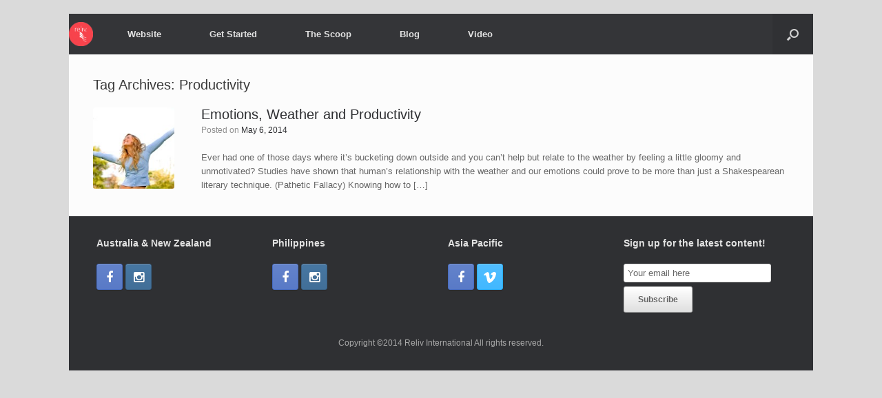

--- FILE ---
content_type: text/html; charset=UTF-8
request_url: http://relivanzblog.com/tag/productivity/
body_size: 9411
content:
<!DOCTYPE html>
<html lang="en-AU">
<head>
	<meta charset="UTF-8" />
	<meta http-equiv="X-UA-Compatible" content="IE=10" />
	<title>Productivity Archives - Reliv Asia Pacific Training</title>
	<link rel="profile" href="http://gmpg.org/xfn/11" />
	<link rel="pingback" href="http://relivanzblog.com/xmlrpc.php" />
	<meta name='robots' content='index, follow, max-image-preview:large, max-snippet:-1, max-video-preview:-1' />

	<!-- This site is optimized with the Yoast SEO plugin v21.8.1 - https://yoast.com/wordpress/plugins/seo/ -->
	<link rel="canonical" href="http://relivanzblog.com/tag/productivity/" />
	<meta property="og:locale" content="en_US" />
	<meta property="og:type" content="article" />
	<meta property="og:title" content="Productivity Archives - Reliv Asia Pacific Training" />
	<meta property="og:url" content="http://relivanzblog.com/tag/productivity/" />
	<meta property="og:site_name" content="Reliv Asia Pacific Training" />
	<script type="application/ld+json" class="yoast-schema-graph">{"@context":"https://schema.org","@graph":[{"@type":"CollectionPage","@id":"http://relivanzblog.com/tag/productivity/","url":"http://relivanzblog.com/tag/productivity/","name":"Productivity Archives - Reliv Asia Pacific Training","isPartOf":{"@id":"http://relivanzblog.com/#website"},"primaryImageOfPage":{"@id":"http://relivanzblog.com/tag/productivity/#primaryimage"},"image":{"@id":"http://relivanzblog.com/tag/productivity/#primaryimage"},"thumbnailUrl":"http://relivanzblog.com/wp-content/uploads/2014/05/ar12904541778528.jpg","breadcrumb":{"@id":"http://relivanzblog.com/tag/productivity/#breadcrumb"},"inLanguage":"en-AU"},{"@type":"ImageObject","inLanguage":"en-AU","@id":"http://relivanzblog.com/tag/productivity/#primaryimage","url":"http://relivanzblog.com/wp-content/uploads/2014/05/ar12904541778528.jpg","contentUrl":"http://relivanzblog.com/wp-content/uploads/2014/05/ar12904541778528.jpg","width":800,"height":534},{"@type":"BreadcrumbList","@id":"http://relivanzblog.com/tag/productivity/#breadcrumb","itemListElement":[{"@type":"ListItem","position":1,"name":"Home","item":"http://relivanzblog.com/"},{"@type":"ListItem","position":2,"name":"Productivity"}]},{"@type":"WebSite","@id":"http://relivanzblog.com/#website","url":"http://relivanzblog.com/","name":"Reliv Asia Pacific Training","description":"","publisher":{"@id":"http://relivanzblog.com/#organization"},"potentialAction":[{"@type":"SearchAction","target":{"@type":"EntryPoint","urlTemplate":"http://relivanzblog.com/?s={search_term_string}"},"query-input":"required name=search_term_string"}],"inLanguage":"en-AU"},{"@type":"Organization","@id":"http://relivanzblog.com/#organization","name":"Reliv Asia Pacific Training","url":"http://relivanzblog.com/","logo":{"@type":"ImageObject","inLanguage":"en-AU","@id":"http://relivanzblog.com/#/schema/logo/image/","url":"http://relivanzblog.com/wp-content/uploads/2015/07/transparentrelivlogoblue-1024x1024.png","contentUrl":"http://relivanzblog.com/wp-content/uploads/2015/07/transparentrelivlogoblue-1024x1024.png","width":1024,"height":1024,"caption":"Reliv Asia Pacific Training"},"image":{"@id":"http://relivanzblog.com/#/schema/logo/image/"},"sameAs":["https://www.facebook.com/pages/Reliv-Australia-and-New-Zealand/196625520481773?hc_location=timeline","https://twitter.com/relivaunz"]}]}</script>
	<!-- / Yoast SEO plugin. -->


<link rel='dns-prefetch' href='//static.addtoany.com' />
<link rel='dns-prefetch' href='//secure.gravatar.com' />
<link rel='dns-prefetch' href='//stats.wp.com' />
<link rel='dns-prefetch' href='//v0.wordpress.com' />
<script type="text/javascript">
window._wpemojiSettings = {"baseUrl":"https:\/\/s.w.org\/images\/core\/emoji\/14.0.0\/72x72\/","ext":".png","svgUrl":"https:\/\/s.w.org\/images\/core\/emoji\/14.0.0\/svg\/","svgExt":".svg","source":{"concatemoji":"http:\/\/relivanzblog.com\/wp-includes\/js\/wp-emoji-release.min.js?ver=6.2.8"}};
/*! This file is auto-generated */
!function(e,a,t){var n,r,o,i=a.createElement("canvas"),p=i.getContext&&i.getContext("2d");function s(e,t){p.clearRect(0,0,i.width,i.height),p.fillText(e,0,0);e=i.toDataURL();return p.clearRect(0,0,i.width,i.height),p.fillText(t,0,0),e===i.toDataURL()}function c(e){var t=a.createElement("script");t.src=e,t.defer=t.type="text/javascript",a.getElementsByTagName("head")[0].appendChild(t)}for(o=Array("flag","emoji"),t.supports={everything:!0,everythingExceptFlag:!0},r=0;r<o.length;r++)t.supports[o[r]]=function(e){if(p&&p.fillText)switch(p.textBaseline="top",p.font="600 32px Arial",e){case"flag":return s("\ud83c\udff3\ufe0f\u200d\u26a7\ufe0f","\ud83c\udff3\ufe0f\u200b\u26a7\ufe0f")?!1:!s("\ud83c\uddfa\ud83c\uddf3","\ud83c\uddfa\u200b\ud83c\uddf3")&&!s("\ud83c\udff4\udb40\udc67\udb40\udc62\udb40\udc65\udb40\udc6e\udb40\udc67\udb40\udc7f","\ud83c\udff4\u200b\udb40\udc67\u200b\udb40\udc62\u200b\udb40\udc65\u200b\udb40\udc6e\u200b\udb40\udc67\u200b\udb40\udc7f");case"emoji":return!s("\ud83e\udef1\ud83c\udffb\u200d\ud83e\udef2\ud83c\udfff","\ud83e\udef1\ud83c\udffb\u200b\ud83e\udef2\ud83c\udfff")}return!1}(o[r]),t.supports.everything=t.supports.everything&&t.supports[o[r]],"flag"!==o[r]&&(t.supports.everythingExceptFlag=t.supports.everythingExceptFlag&&t.supports[o[r]]);t.supports.everythingExceptFlag=t.supports.everythingExceptFlag&&!t.supports.flag,t.DOMReady=!1,t.readyCallback=function(){t.DOMReady=!0},t.supports.everything||(n=function(){t.readyCallback()},a.addEventListener?(a.addEventListener("DOMContentLoaded",n,!1),e.addEventListener("load",n,!1)):(e.attachEvent("onload",n),a.attachEvent("onreadystatechange",function(){"complete"===a.readyState&&t.readyCallback()})),(e=t.source||{}).concatemoji?c(e.concatemoji):e.wpemoji&&e.twemoji&&(c(e.twemoji),c(e.wpemoji)))}(window,document,window._wpemojiSettings);
</script>
<style type="text/css">
img.wp-smiley,
img.emoji {
	display: inline !important;
	border: none !important;
	box-shadow: none !important;
	height: 1em !important;
	width: 1em !important;
	margin: 0 0.07em !important;
	vertical-align: -0.1em !important;
	background: none !important;
	padding: 0 !important;
}
</style>
	<link rel='stylesheet' id='fes-css' href='http://relivanzblog.com/wp-content/plugins/feedburner-email-subscription/css/styles.css?ver=6.2.8' type='text/css' media='all' />
<link rel='stylesheet' id='wp-block-library-css' href='http://relivanzblog.com/wp-includes/css/dist/block-library/style.min.css?ver=6.2.8' type='text/css' media='all' />
<style id='wp-block-library-inline-css' type='text/css'>
.has-text-align-justify{text-align:justify;}
</style>
<link rel='stylesheet' id='mediaelement-css' href='http://relivanzblog.com/wp-includes/js/mediaelement/mediaelementplayer-legacy.min.css?ver=4.2.17' type='text/css' media='all' />
<link rel='stylesheet' id='wp-mediaelement-css' href='http://relivanzblog.com/wp-includes/js/mediaelement/wp-mediaelement.min.css?ver=6.2.8' type='text/css' media='all' />
<style id='powerpress-player-block-style-inline-css' type='text/css'>


</style>
<link rel='stylesheet' id='classic-theme-styles-css' href='http://relivanzblog.com/wp-includes/css/classic-themes.min.css?ver=6.2.8' type='text/css' media='all' />
<style id='global-styles-inline-css' type='text/css'>
body{--wp--preset--color--black: #000000;--wp--preset--color--cyan-bluish-gray: #abb8c3;--wp--preset--color--white: #ffffff;--wp--preset--color--pale-pink: #f78da7;--wp--preset--color--vivid-red: #cf2e2e;--wp--preset--color--luminous-vivid-orange: #ff6900;--wp--preset--color--luminous-vivid-amber: #fcb900;--wp--preset--color--light-green-cyan: #7bdcb5;--wp--preset--color--vivid-green-cyan: #00d084;--wp--preset--color--pale-cyan-blue: #8ed1fc;--wp--preset--color--vivid-cyan-blue: #0693e3;--wp--preset--color--vivid-purple: #9b51e0;--wp--preset--gradient--vivid-cyan-blue-to-vivid-purple: linear-gradient(135deg,rgba(6,147,227,1) 0%,rgb(155,81,224) 100%);--wp--preset--gradient--light-green-cyan-to-vivid-green-cyan: linear-gradient(135deg,rgb(122,220,180) 0%,rgb(0,208,130) 100%);--wp--preset--gradient--luminous-vivid-amber-to-luminous-vivid-orange: linear-gradient(135deg,rgba(252,185,0,1) 0%,rgba(255,105,0,1) 100%);--wp--preset--gradient--luminous-vivid-orange-to-vivid-red: linear-gradient(135deg,rgba(255,105,0,1) 0%,rgb(207,46,46) 100%);--wp--preset--gradient--very-light-gray-to-cyan-bluish-gray: linear-gradient(135deg,rgb(238,238,238) 0%,rgb(169,184,195) 100%);--wp--preset--gradient--cool-to-warm-spectrum: linear-gradient(135deg,rgb(74,234,220) 0%,rgb(151,120,209) 20%,rgb(207,42,186) 40%,rgb(238,44,130) 60%,rgb(251,105,98) 80%,rgb(254,248,76) 100%);--wp--preset--gradient--blush-light-purple: linear-gradient(135deg,rgb(255,206,236) 0%,rgb(152,150,240) 100%);--wp--preset--gradient--blush-bordeaux: linear-gradient(135deg,rgb(254,205,165) 0%,rgb(254,45,45) 50%,rgb(107,0,62) 100%);--wp--preset--gradient--luminous-dusk: linear-gradient(135deg,rgb(255,203,112) 0%,rgb(199,81,192) 50%,rgb(65,88,208) 100%);--wp--preset--gradient--pale-ocean: linear-gradient(135deg,rgb(255,245,203) 0%,rgb(182,227,212) 50%,rgb(51,167,181) 100%);--wp--preset--gradient--electric-grass: linear-gradient(135deg,rgb(202,248,128) 0%,rgb(113,206,126) 100%);--wp--preset--gradient--midnight: linear-gradient(135deg,rgb(2,3,129) 0%,rgb(40,116,252) 100%);--wp--preset--duotone--dark-grayscale: url('#wp-duotone-dark-grayscale');--wp--preset--duotone--grayscale: url('#wp-duotone-grayscale');--wp--preset--duotone--purple-yellow: url('#wp-duotone-purple-yellow');--wp--preset--duotone--blue-red: url('#wp-duotone-blue-red');--wp--preset--duotone--midnight: url('#wp-duotone-midnight');--wp--preset--duotone--magenta-yellow: url('#wp-duotone-magenta-yellow');--wp--preset--duotone--purple-green: url('#wp-duotone-purple-green');--wp--preset--duotone--blue-orange: url('#wp-duotone-blue-orange');--wp--preset--font-size--small: 13px;--wp--preset--font-size--medium: 20px;--wp--preset--font-size--large: 36px;--wp--preset--font-size--x-large: 42px;--wp--preset--spacing--20: 0.44rem;--wp--preset--spacing--30: 0.67rem;--wp--preset--spacing--40: 1rem;--wp--preset--spacing--50: 1.5rem;--wp--preset--spacing--60: 2.25rem;--wp--preset--spacing--70: 3.38rem;--wp--preset--spacing--80: 5.06rem;--wp--preset--shadow--natural: 6px 6px 9px rgba(0, 0, 0, 0.2);--wp--preset--shadow--deep: 12px 12px 50px rgba(0, 0, 0, 0.4);--wp--preset--shadow--sharp: 6px 6px 0px rgba(0, 0, 0, 0.2);--wp--preset--shadow--outlined: 6px 6px 0px -3px rgba(255, 255, 255, 1), 6px 6px rgba(0, 0, 0, 1);--wp--preset--shadow--crisp: 6px 6px 0px rgba(0, 0, 0, 1);}:where(.is-layout-flex){gap: 0.5em;}body .is-layout-flow > .alignleft{float: left;margin-inline-start: 0;margin-inline-end: 2em;}body .is-layout-flow > .alignright{float: right;margin-inline-start: 2em;margin-inline-end: 0;}body .is-layout-flow > .aligncenter{margin-left: auto !important;margin-right: auto !important;}body .is-layout-constrained > .alignleft{float: left;margin-inline-start: 0;margin-inline-end: 2em;}body .is-layout-constrained > .alignright{float: right;margin-inline-start: 2em;margin-inline-end: 0;}body .is-layout-constrained > .aligncenter{margin-left: auto !important;margin-right: auto !important;}body .is-layout-constrained > :where(:not(.alignleft):not(.alignright):not(.alignfull)){max-width: var(--wp--style--global--content-size);margin-left: auto !important;margin-right: auto !important;}body .is-layout-constrained > .alignwide{max-width: var(--wp--style--global--wide-size);}body .is-layout-flex{display: flex;}body .is-layout-flex{flex-wrap: wrap;align-items: center;}body .is-layout-flex > *{margin: 0;}:where(.wp-block-columns.is-layout-flex){gap: 2em;}.has-black-color{color: var(--wp--preset--color--black) !important;}.has-cyan-bluish-gray-color{color: var(--wp--preset--color--cyan-bluish-gray) !important;}.has-white-color{color: var(--wp--preset--color--white) !important;}.has-pale-pink-color{color: var(--wp--preset--color--pale-pink) !important;}.has-vivid-red-color{color: var(--wp--preset--color--vivid-red) !important;}.has-luminous-vivid-orange-color{color: var(--wp--preset--color--luminous-vivid-orange) !important;}.has-luminous-vivid-amber-color{color: var(--wp--preset--color--luminous-vivid-amber) !important;}.has-light-green-cyan-color{color: var(--wp--preset--color--light-green-cyan) !important;}.has-vivid-green-cyan-color{color: var(--wp--preset--color--vivid-green-cyan) !important;}.has-pale-cyan-blue-color{color: var(--wp--preset--color--pale-cyan-blue) !important;}.has-vivid-cyan-blue-color{color: var(--wp--preset--color--vivid-cyan-blue) !important;}.has-vivid-purple-color{color: var(--wp--preset--color--vivid-purple) !important;}.has-black-background-color{background-color: var(--wp--preset--color--black) !important;}.has-cyan-bluish-gray-background-color{background-color: var(--wp--preset--color--cyan-bluish-gray) !important;}.has-white-background-color{background-color: var(--wp--preset--color--white) !important;}.has-pale-pink-background-color{background-color: var(--wp--preset--color--pale-pink) !important;}.has-vivid-red-background-color{background-color: var(--wp--preset--color--vivid-red) !important;}.has-luminous-vivid-orange-background-color{background-color: var(--wp--preset--color--luminous-vivid-orange) !important;}.has-luminous-vivid-amber-background-color{background-color: var(--wp--preset--color--luminous-vivid-amber) !important;}.has-light-green-cyan-background-color{background-color: var(--wp--preset--color--light-green-cyan) !important;}.has-vivid-green-cyan-background-color{background-color: var(--wp--preset--color--vivid-green-cyan) !important;}.has-pale-cyan-blue-background-color{background-color: var(--wp--preset--color--pale-cyan-blue) !important;}.has-vivid-cyan-blue-background-color{background-color: var(--wp--preset--color--vivid-cyan-blue) !important;}.has-vivid-purple-background-color{background-color: var(--wp--preset--color--vivid-purple) !important;}.has-black-border-color{border-color: var(--wp--preset--color--black) !important;}.has-cyan-bluish-gray-border-color{border-color: var(--wp--preset--color--cyan-bluish-gray) !important;}.has-white-border-color{border-color: var(--wp--preset--color--white) !important;}.has-pale-pink-border-color{border-color: var(--wp--preset--color--pale-pink) !important;}.has-vivid-red-border-color{border-color: var(--wp--preset--color--vivid-red) !important;}.has-luminous-vivid-orange-border-color{border-color: var(--wp--preset--color--luminous-vivid-orange) !important;}.has-luminous-vivid-amber-border-color{border-color: var(--wp--preset--color--luminous-vivid-amber) !important;}.has-light-green-cyan-border-color{border-color: var(--wp--preset--color--light-green-cyan) !important;}.has-vivid-green-cyan-border-color{border-color: var(--wp--preset--color--vivid-green-cyan) !important;}.has-pale-cyan-blue-border-color{border-color: var(--wp--preset--color--pale-cyan-blue) !important;}.has-vivid-cyan-blue-border-color{border-color: var(--wp--preset--color--vivid-cyan-blue) !important;}.has-vivid-purple-border-color{border-color: var(--wp--preset--color--vivid-purple) !important;}.has-vivid-cyan-blue-to-vivid-purple-gradient-background{background: var(--wp--preset--gradient--vivid-cyan-blue-to-vivid-purple) !important;}.has-light-green-cyan-to-vivid-green-cyan-gradient-background{background: var(--wp--preset--gradient--light-green-cyan-to-vivid-green-cyan) !important;}.has-luminous-vivid-amber-to-luminous-vivid-orange-gradient-background{background: var(--wp--preset--gradient--luminous-vivid-amber-to-luminous-vivid-orange) !important;}.has-luminous-vivid-orange-to-vivid-red-gradient-background{background: var(--wp--preset--gradient--luminous-vivid-orange-to-vivid-red) !important;}.has-very-light-gray-to-cyan-bluish-gray-gradient-background{background: var(--wp--preset--gradient--very-light-gray-to-cyan-bluish-gray) !important;}.has-cool-to-warm-spectrum-gradient-background{background: var(--wp--preset--gradient--cool-to-warm-spectrum) !important;}.has-blush-light-purple-gradient-background{background: var(--wp--preset--gradient--blush-light-purple) !important;}.has-blush-bordeaux-gradient-background{background: var(--wp--preset--gradient--blush-bordeaux) !important;}.has-luminous-dusk-gradient-background{background: var(--wp--preset--gradient--luminous-dusk) !important;}.has-pale-ocean-gradient-background{background: var(--wp--preset--gradient--pale-ocean) !important;}.has-electric-grass-gradient-background{background: var(--wp--preset--gradient--electric-grass) !important;}.has-midnight-gradient-background{background: var(--wp--preset--gradient--midnight) !important;}.has-small-font-size{font-size: var(--wp--preset--font-size--small) !important;}.has-medium-font-size{font-size: var(--wp--preset--font-size--medium) !important;}.has-large-font-size{font-size: var(--wp--preset--font-size--large) !important;}.has-x-large-font-size{font-size: var(--wp--preset--font-size--x-large) !important;}
.wp-block-navigation a:where(:not(.wp-element-button)){color: inherit;}
:where(.wp-block-columns.is-layout-flex){gap: 2em;}
.wp-block-pullquote{font-size: 1.5em;line-height: 1.6;}
</style>
<link rel='stylesheet' id='vantage-style-css' href='http://relivanzblog.com/wp-content/themes/vantage/style.css?ver=2.3' type='text/css' media='all' />
<link rel='stylesheet' id='vantage-fontawesome-css' href='http://relivanzblog.com/wp-content/themes/vantage/fontawesome/css/font-awesome.css?ver=4.2.0' type='text/css' media='all' />
<link rel='stylesheet' id='siteorigin-mobilenav-css' href='http://relivanzblog.com/wp-content/themes/vantage/premium/extras/mobilenav/css/mobilenav.css?ver=2.3' type='text/css' media='all' />
<link rel='stylesheet' id='vantage-premium-css' href='http://relivanzblog.com/wp-content/themes/vantage/premium/style.css?ver=2.3' type='text/css' media='all' />
<link rel='stylesheet' id='addtoany-css' href='http://relivanzblog.com/wp-content/plugins/add-to-any/addtoany.min.css?ver=1.16' type='text/css' media='all' />
<link rel='stylesheet' id='jetpack_css-css' href='http://relivanzblog.com/wp-content/plugins/jetpack/css/jetpack.css?ver=12.8.2' type='text/css' media='all' />
<script type='text/javascript' src='http://relivanzblog.com/wp-includes/js/tinymce/tinymce.min.js?ver=49110-20201110' id='wp-tinymce-root-js'></script>
<script type='text/javascript' src='http://relivanzblog.com/wp-includes/js/tinymce/plugins/compat3x/plugin.min.js?ver=49110-20201110' id='wp-tinymce-js'></script>
<script type='text/javascript' src='http://relivanzblog.com/wp-includes/js/jquery/jquery.min.js?ver=3.6.4' id='jquery-core-js'></script>
<script type='text/javascript' src='http://relivanzblog.com/wp-includes/js/jquery/jquery-migrate.min.js?ver=3.4.0' id='jquery-migrate-js'></script>
<script type='text/javascript' id='addtoany-core-js-before'>
window.a2a_config=window.a2a_config||{};a2a_config.callbacks=[];a2a_config.overlays=[];a2a_config.templates={};a2a_localize = {
	Share: "Share",
	Save: "Save",
	Subscribe: "Subscribe",
	Email: "Email",
	Bookmark: "Bookmark",
	ShowAll: "Show All",
	ShowLess: "Show less",
	FindServices: "Find service(s)",
	FindAnyServiceToAddTo: "Instantly find any service to add to",
	PoweredBy: "Powered by",
	ShareViaEmail: "Share via email",
	SubscribeViaEmail: "Subscribe via email",
	BookmarkInYourBrowser: "Bookmark in your browser",
	BookmarkInstructions: "Press Ctrl+D or \u2318+D to bookmark this page",
	AddToYourFavorites: "Add to your favourites",
	SendFromWebOrProgram: "Send from any email address or email program",
	EmailProgram: "Email program",
	More: "More&#8230;",
	ThanksForSharing: "Thanks for sharing!",
	ThanksForFollowing: "Thanks for following!"
};
</script>
<script type='text/javascript' defer src='https://static.addtoany.com/menu/page.js' id='addtoany-core-js'></script>
<script type='text/javascript' defer src='http://relivanzblog.com/wp-content/plugins/add-to-any/addtoany.min.js?ver=1.1' id='addtoany-jquery-js'></script>
<script type='text/javascript' src='http://relivanzblog.com/wp-content/themes/vantage/js/jquery.flexslider.js?ver=2.1' id='flexslider-js'></script>
<script type='text/javascript' src='http://relivanzblog.com/wp-content/themes/vantage/js/jquery.theme-main.min.js?ver=2.3' id='vantage-main-js'></script>
<script type='text/javascript' src='http://relivanzblog.com/wp-content/plugins/siteorigin-panels/js/lib/jquery.fitvids.min.js?ver=2.33.5' id='fitvids-js'></script>
<script type='text/javascript' id='siteorigin-mobilenav-js-extra'>
/* <![CDATA[ */
var mobileNav = {"search":{"url":"http:\/\/relivanzblog.com","placeholder":"Search"},"text":{"navigate":"Menu","back":"Back","close":"Close"},"nextIconUrl":"http:\/\/relivanzblog.com\/wp-content\/themes\/vantage\/premium\/extras\/mobilenav\/images\/next.png"};
/* ]]> */
</script>
<script type='text/javascript' src='http://relivanzblog.com/wp-content/themes/vantage/premium/extras/mobilenav/js/mobilenav.min.js?ver=2.3' id='siteorigin-mobilenav-js'></script>
<link rel="https://api.w.org/" href="http://relivanzblog.com/wp-json/" /><link rel="alternate" type="application/json" href="http://relivanzblog.com/wp-json/wp/v2/tags/92" /><link rel="EditURI" type="application/rsd+xml" title="RSD" href="http://relivanzblog.com/xmlrpc.php?rsd" />
<link rel="wlwmanifest" type="application/wlwmanifest+xml" href="http://relivanzblog.com/wp-includes/wlwmanifest.xml" />
<meta name="generator" content="WordPress 6.2.8" />
            <script type="text/javascript"><!--
                                function powerpress_pinw(pinw_url){window.open(pinw_url, 'PowerPressPlayer','toolbar=0,status=0,resizable=1,width=460,height=320');	return false;}
                //-->

                // tabnab protection
                window.addEventListener('load', function () {
                    // make all links have rel="noopener noreferrer"
                    document.querySelectorAll('a[target="_blank"]').forEach(link => {
                        link.setAttribute('rel', 'noopener noreferrer');
                    });
                });
            </script>
            	<style>img#wpstats{display:none}</style>
			<!--[if lt IE 9]>
		<script src="http://relivanzblog.com/wp-content/themes/vantage/js/html5.js" type="text/javascript"></script>
	<![endif]-->
	<!--[if (gte IE 6)&(lte IE 8)]>
		<script type="text/javascript" src="http://relivanzblog.com/wp-content/themes/vantage/js/selectivizr.js"></script>
	<![endif]-->
	<meta name="viewport" content="width=device-width, initial-scale=1" />	<style type="text/css">
		.so-mobilenav-mobile + * { display: none; }
		@media screen and (max-width: 480px) { .so-mobilenav-mobile + * { display: block; } .so-mobilenav-standard + * { display: none; } }
	</style>
	<!-- All in one Favicon 4.8 --><link rel="icon" href="http://relivanzblog.com/wp-content/uploads/2014/08/RAPFavicon.png" type="image/png"/>
	<style type="text/css" media="screen">
		#footer-widgets .widget { width: 25%; }
		@media screen and (max-width: 640px) {
			#footer-widgets .widget { width: auto; float: none; }
		}
	</style>
	<style type='text/css'>
/* Links */
#main a { color: #2d2e31; text-decoration: none !important; }
#main a:hover { color: #ec1c23; text-decoration: none !important; }

.social-block.span5 {
    float: right;
    max-width: 25%; /* Adjust this as needed */
    margin-top: 10px; /* Adjust this as needed */
}
.navbar .nav {
    margin-top: 10px; /* Adjust this as needed */
}
</style>
<style type="text/css" id="vantage-footer-widgets">#footer-widgets aside { width : 25%; } </style> <style type="text/css" id="customizer-css">.entry-content p a, .entry-content p a:visited, #secondary p a, #secondary p a:visited { color: #2d2e31 } .entry-content p a:hover, .entry-content p a:focus, .entry-content p a:active, #secondary p a:hover { color: #ec1c23 } .main-navigation ul li:hover > a, #search-icon #search-icon-icon:hover { background-color: #e8e8e8 } .main-navigation ul li:hover > a, .main-navigation ul li:hover > a [class^="fa fa-"] { color: #000000 } .main-navigation ul ul li:hover > a { background-color: #e8e8e8; color: #000000 } .main-navigation [class^="fa fa-"], .main-navigation .mobile-nav-icon { color: #CCCCCC } .main-navigation ul li:hover > a [class^="fa fa-"], .main-navigation ul li:hover > a .mobile-nav-icon { color: #FFFFFF } .main-navigation ul li.current-menu-item > a, .main-navigation ul li.current-menu-item > a [class^="fa fa-"], .main-navigation ul li.current-page-item > a, .main-navigation ul li.current-page-item > a [class^="fa fa-"] { color: #FFFFFF } #header-sidebar .widget_nav_menu ul.menu > li > ul.sub-menu { border-top-color: #f7434c } .widget_circleicon-widget .circle-icon-box .circle-icon [class^="fa fa-"] { color: #FFFFFF } .entry-content img { -webkit-border-radius: 0 !important; -moz-border-radius: 0 !important; border-radius: 0 !important; -webkit-box-shadow: none !important; -moz-box-shadow: none !important; box-shadow: none !important } #colophon #theme-attribution, #colophon #site-info { color: #AAAAAA } #colophon #theme-attribution a, #colophon #site-info a { color: #DDDDDD } </style></head>

<body class="archive tag tag-productivity tag-92 responsive layout-boxed no-js no-sidebar has-menu-search mobilenav">


<div id="page-wrapper">

	
	
<header id="masthead" class="site-header masthead-logo-in-menu" role="banner">

	<nav role="navigation" class="site-navigation main-navigation primary use-sticky-menu">
		<div class="full-container">

			<a href="http://relivanzblog.com/" title="Reliv Asia Pacific Training" rel="home" class="logo"><img src="http://relivanzblog.com/wp-content/uploads/2014/06/transparentrelivlogoRAP-web-small.png"  width="350"  height="350"  alt="Reliv Asia Pacific Training Logo"  data-retina-image="http://relivanzblog.com/wp-content/uploads/2014/06/transparentrelivlogoRAP-web-big.png"  /></a>

							<div id="search-icon">
					<div id="search-icon-icon"><div class="vantage-icon-search"></div></div>
					<form method="get" class="searchform" action="http://relivanzblog.com/" role="search">
						<input type="text" class="field" name="s" value="" />
					</form>
				</div>
			
			<div id="so-mobilenav-standard-1" data-id="1" class="so-mobilenav-standard"></div><div class="menu-menu-1-container"><ul id="menu-menu-1" class="menu"><li id="menu-item-1872" class="menu-item menu-item-type-custom menu-item-object-custom menu-item-has-children menu-item-1872"><a><span class="icon"></span>Website</a>
<ul class="sub-menu">
	<li id="menu-item-1882" class="menu-item menu-item-type-custom menu-item-object-custom menu-item-1882"><a href="http://reliv.com.au"><span class="icon"></span>Australia</a></li>
	<li id="menu-item-1884" class="menu-item menu-item-type-custom menu-item-object-custom menu-item-1884"><a href="http://reliv.com.my/"><span class="icon"></span>Malaysia</a></li>
	<li id="menu-item-1883" class="menu-item menu-item-type-custom menu-item-object-custom menu-item-1883"><a href="http://reliv.co.nz/"><span class="icon"></span>New Zealand</a></li>
	<li id="menu-item-1885" class="menu-item menu-item-type-custom menu-item-object-custom menu-item-1885"><a href="http://reliv.com.ph/"><span class="icon"></span>Philippines</a></li>
</ul>
</li>
<li id="menu-item-2000" class="menu-item menu-item-type-custom menu-item-object-custom menu-item-has-children menu-item-2000"><a><span class="icon"></span>Get Started</a>
<ul class="sub-menu">
	<li id="menu-item-2826" class="menu-item menu-item-type-custom menu-item-object-custom menu-item-2826"><a href="https://reliv.com.au/start-earning"><span class="icon"></span>Australia</a></li>
	<li id="menu-item-2829" class="menu-item menu-item-type-custom menu-item-object-custom menu-item-2829"><a href="https://reliv.com.my/start-earning"><span class="icon"></span>Malaysia</a></li>
	<li id="menu-item-2827" class="menu-item menu-item-type-custom menu-item-object-custom menu-item-2827"><a href="https://reliv.co.nz/start-earning"><span class="icon"></span>New Zealand</a></li>
	<li id="menu-item-2830" class="menu-item menu-item-type-custom menu-item-object-custom menu-item-2830"><a href="https://reliv.com.ph/start-earning"><span class="icon"></span>Philippines</a></li>
</ul>
</li>
<li id="menu-item-1873" class="menu-item menu-item-type-custom menu-item-object-custom menu-item-has-children menu-item-1873"><a><span class="icon"></span>The Scoop</a>
<ul class="sub-menu">
	<li id="menu-item-1833" class="menu-item menu-item-type-post_type menu-item-object-page menu-item-1833"><a href="http://relivanzblog.com/australia/">Australia</a></li>
	<li id="menu-item-1834" class="menu-item menu-item-type-post_type menu-item-object-page menu-item-1834"><a href="http://relivanzblog.com/malaysia/">Malaysia</a></li>
	<li id="menu-item-1835" class="menu-item menu-item-type-post_type menu-item-object-page menu-item-1835"><a href="http://relivanzblog.com/new-zealand/">New Zealand</a></li>
	<li id="menu-item-1836" class="menu-item menu-item-type-post_type menu-item-object-page menu-item-1836"><a href="http://relivanzblog.com/philippines/">Philippines</a></li>
</ul>
</li>
<li id="menu-item-1874" class="menu-item menu-item-type-custom menu-item-object-custom menu-item-has-children menu-item-1874"><a><span class="icon"></span>Blog</a>
<ul class="sub-menu">
	<li id="menu-item-1828" class="menu-item menu-item-type-post_type menu-item-object-page menu-item-1828"><a href="http://relivanzblog.com/business/">Business</a></li>
	<li id="menu-item-1829" class="menu-item menu-item-type-post_type menu-item-object-page menu-item-1829"><a href="http://relivanzblog.com/health/">Health</a></li>
	<li id="menu-item-1831" class="menu-item menu-item-type-post_type menu-item-object-page menu-item-1831"><a href="http://relivanzblog.com/personal-development/">Personal Development</a></li>
</ul>
</li>
<li id="menu-item-1876" class="menu-item menu-item-type-custom menu-item-object-custom menu-item-has-children menu-item-1876"><a><span class="icon"></span>Video</a>
<ul class="sub-menu">
	<li id="menu-item-4561" class="menu-item menu-item-type-custom menu-item-object-custom menu-item-has-children menu-item-4561"><a><span class="icon"></span>Asia Pacific</a>
	<ul class="sub-menu">
		<li id="menu-item-4677" class="menu-item menu-item-type-custom menu-item-object-custom menu-item-4677"><a href="https://www.youtube.com/watch?v=QqJG3_I4Kz4"><span class="icon"></span>Build Your Business with Jason Gregory</a></li>
		<li id="menu-item-4119" class="menu-item menu-item-type-custom menu-item-object-custom menu-item-4119"><a href="https://www.facebook.com/watch/RelivAsiaPacific/258095818825389/"><span class="icon"></span>Reliv Showcase</a></li>
		<li id="menu-item-1857" class="menu-item menu-item-type-post_type menu-item-object-page menu-item-1857"><a href="http://relivanzblog.com/video/health-science/">Health Testimonials</a></li>
		<li id="menu-item-1858" class="menu-item menu-item-type-post_type menu-item-object-page menu-item-1858"><a href="http://relivanzblog.com/video/opportunity/">Business Testimonials</a></li>
	</ul>
</li>
	<li id="menu-item-4562" class="menu-item menu-item-type-custom menu-item-object-custom menu-item-has-children menu-item-4562"><a><span class="icon"></span>Australia &#038; New Zealand</a>
	<ul class="sub-menu">
		<li id="menu-item-4559" class="menu-item menu-item-type-custom menu-item-object-custom menu-item-4559"><a href="https://www.facebook.com/watch/100063564790807/437737905174641"><span class="icon"></span>FAQs</a></li>
		<li id="menu-item-4560" class="menu-item menu-item-type-custom menu-item-object-custom menu-item-4560"><a href="https://reliv.com.au/peter-griscom-fb-live-videos"><span class="icon"></span>Peter Griscom, Product Advisor</a></li>
	</ul>
</li>
	<li id="menu-item-4120" class="menu-item menu-item-type-custom menu-item-object-custom menu-item-has-children menu-item-4120"><a><span class="icon"></span>Get to Know Reliv</a>
	<ul class="sub-menu">
		<li id="menu-item-4121" class="menu-item menu-item-type-custom menu-item-object-custom menu-item-4121"><a href="http://relivanzblog.com/get-to-know-reliv-australia/"><span class="icon"></span>Australia</a></li>
		<li id="menu-item-4129" class="menu-item menu-item-type-custom menu-item-object-custom menu-item-4129"><a href="http://relivanzblog.com/get-to-know-reliv-new-zealand/"><span class="icon"></span>New Zealand</a></li>
		<li id="menu-item-4143" class="menu-item menu-item-type-post_type menu-item-object-page menu-item-4143"><a href="http://relivanzblog.com/get-to-know-reliv-philippines/">Philippines</a></li>
		<li id="menu-item-4137" class="menu-item menu-item-type-custom menu-item-object-custom menu-item-4137"><a href="http://relivanzblog.com/get-to-know-reliv-malaysia/"><span class="icon"></span>Malaysia</a></li>
	</ul>
</li>
	<li id="menu-item-3272" class="menu-item menu-item-type-custom menu-item-object-custom menu-item-has-children menu-item-3272"><a><span class="icon"></span>The Reliv Lifestyle</a>
	<ul class="sub-menu">
		<li id="menu-item-3286" class="menu-item menu-item-type-custom menu-item-object-custom menu-item-3286"><a href="http://relivanzblog.com/video/lifestyle-asia-pacific/"><span class="icon"></span>Asia Pacific</a></li>
		<li id="menu-item-3287" class="menu-item menu-item-type-custom menu-item-object-custom menu-item-3287"><a href="http://relivanzblog.com/video/lifestyle-australia-new-zealand/"><span class="icon"></span>Australia &#038; New Zealand</a></li>
	</ul>
</li>
</ul>
</li>
</ul></div><div id="so-mobilenav-mobile-1" data-id="1" class="so-mobilenav-mobile"></div><div class="menu-mobilenav-container"><ul id="mobile-nav-item-wrap-1" class="menu"><li><a href="#" class="mobilenav-main-link" data-id="1"><span class="mobile-nav-icon"></span>Menu</a></li></ul></div>		</div>
	</nav><!-- .site-navigation .main-navigation -->

</header><!-- #masthead .site-header -->
	
	
	
	<div id="main" class="site-main">
		<div class="full-container">
			
<section id="primary" class="content-area">
	<div id="content" class="site-content" role="main">

		<header class="page-header">
			<h1 id="page-title">Tag Archives: <span>Productivity</span></h1>
					</header><!-- .page-header -->

		
		
		
<article id="post-389" class="post-389 post type-post status-publish format-standard has-post-thumbnail hentry category-health-2 tag-emotion tag-health tag-productivity tag-weather post-with-thumbnail post-with-thumbnail-icon">

			<div class="entry-thumbnail">
			<a href="http://relivanzblog.com/emotions-weather-and-productivity/"><img width="150" height="150" src="http://relivanzblog.com/wp-content/uploads/2014/05/ar12904541778528-150x150.jpg" class="attachment-thumbnail size-thumbnail wp-post-image" alt="" decoding="async" /></a>
		</div>
	
	<div class="entry-main">

		
		<header class="entry-header">
			
			<h1 class="entry-title"><a href="http://relivanzblog.com/emotions-weather-and-productivity/" title="Permalink to Emotions, Weather and Productivity" rel="bookmark">Emotions, Weather and Productivity</a></h1>

							<div class="entry-meta">
					Posted on <a href="http://relivanzblog.com/emotions-weather-and-productivity/" title="10:55 am" rel="bookmark"><time class="entry-date" datetime="2014-05-06T10:55:48+10:00">May 6, 2014</time></a><time class="updated" datetime="2016-04-07T01:47:00+10:00">April 7, 2016</time></span> 				</div><!-- .entry-meta -->
			
		</header><!-- .entry-header -->

					<div class="entry-content">
				<p>Ever had one of those days where it’s bucketing down outside and you can’t help but relate to the weather by feeling a little gloomy and unmotivated? Studies have shown that human’s relationship with the weather and our emotions could prove to be more than just a Shakespearean literary technique. (Pathetic Fallacy) Knowing how to [&hellip;]</p>
							</div><!-- .entry-content -->
		
		
	</div>

</article><!-- #post-389 -->

	
	

	</div><!-- #content .site-content -->
</section><!-- #primary .content-area -->


<div id="secondary" class="widget-area" role="complementary">
			</div><!-- #secondary .widget-area -->
					</div><!-- .full-container -->
	</div><!-- #main .site-main -->

	
	
	<footer id="colophon" class="site-footer" role="contentinfo">

	<div id="footer-widgets" class="full-container">
		<aside id="vantage-social-media-5" class="widget widget_vantage-social-media"><h3 class="widget-title">Australia & New Zealand</h3><a class="social-media-icon social-media-icon-facebook social-media-icon-medium" href="https://www.facebook.com/pages/Reliv-Australia-and-New-Zealand/196625520481773" title="Reliv Asia Pacific Training Facebook" target="_blank"><span class="fa fa-facebook"></span></a><a class="social-media-icon social-media-icon-instagram social-media-icon-medium" href="https://www.instagram.com/relivanz/" title="Reliv Asia Pacific Training Instagram" target="_blank"><span class="fa fa-instagram"></span></a></aside><aside id="vantage-social-media-7" class="widget widget_vantage-social-media"><h3 class="widget-title">Philippines                                                                    </h3><a class="social-media-icon social-media-icon-facebook social-media-icon-medium" href="http://www.facebook.com/relivpilipinas?fref=ts" title="Reliv Asia Pacific Training Facebook" target="_blank"><span class="fa fa-facebook"></span></a><a class="social-media-icon social-media-icon-instagram social-media-icon-medium" href="https://www.instagram.com/reliv_ph/" title="Reliv Asia Pacific Training Instagram" target="_blank"><span class="fa fa-instagram"></span></a></aside><aside id="vantage-social-media-8" class="widget widget_vantage-social-media"><h3 class="widget-title">Asia Pacific</h3><a class="social-media-icon social-media-icon-facebook social-media-icon-medium" href="https://www.facebook.com/RelivAsiaPacific?fref=ts" title="Reliv Asia Pacific Training Facebook" target="_blank"><span class="fa fa-facebook"></span></a><a class="social-media-icon social-media-icon-vimeo social-media-icon-medium" href="https://vimeo.com/user30930657" title="Reliv Asia Pacific Training Vimeo" target="_blank"><img src="http://relivanzblog.com/wp-content/themes/vantage/premium/images/brands/vimeo.png" /></a></aside><aside id="feedburner-email-subscription-3" class="widget feedburner-email-subscription"><h3 class="widget-title">Sign up for the latest content!</h3><form class="fes fes-default" action="http://feedburner.google.com/fb/a/mailverify" method="post" target="popupwindow" onsubmit="window.open( 'http://feedburner.google.com/fb/a/mailverify?uri=RAPblog', 'popupwindow', 'scrollbars=yes,width=550,height=520');return true" ><div class="form-group"><label class="sr-only"><span class="screen-reader-text">Email Subscription</span></label><input class="form-control search-field" type="text" value="Your email here" onfocus="if(this.value=='Your email here')this.value='';" onblur="if(this.value=='')this.value='Your email here'" name="email" /></div><button type="submit" class="btn btn-default btn-submit">Subscribe</button><input type="hidden" value="RAPblog" name="uri" /><input type="hidden" name="loc" value="en_US" /></form></aside>	</div><!-- #footer-widgets -->

			<div id="site-info">
			Copyright ©2014 Reliv International All rights reserved.		</div><!-- #site-info -->
	
	
</footer><!-- #colophon .site-footer -->
	
</div><!-- #page-wrapper -->


<a href="#" id="scroll-to-top" title="Back To Top"><span class="vantage-icon-arrow-up"></span></a><script defer type='text/javascript' src='https://stats.wp.com/e-202604.js' id='jetpack-stats-js'></script>
<script type='text/javascript' id='jetpack-stats-js-after'>
_stq = window._stq || [];
_stq.push([ "view", {v:'ext',blog:'69386194',post:'0',tz:'11',srv:'relivanzblog.com',j:'1:12.8.2'} ]);
_stq.push([ "clickTrackerInit", "69386194", "0" ]);
</script>

</body>
</html>